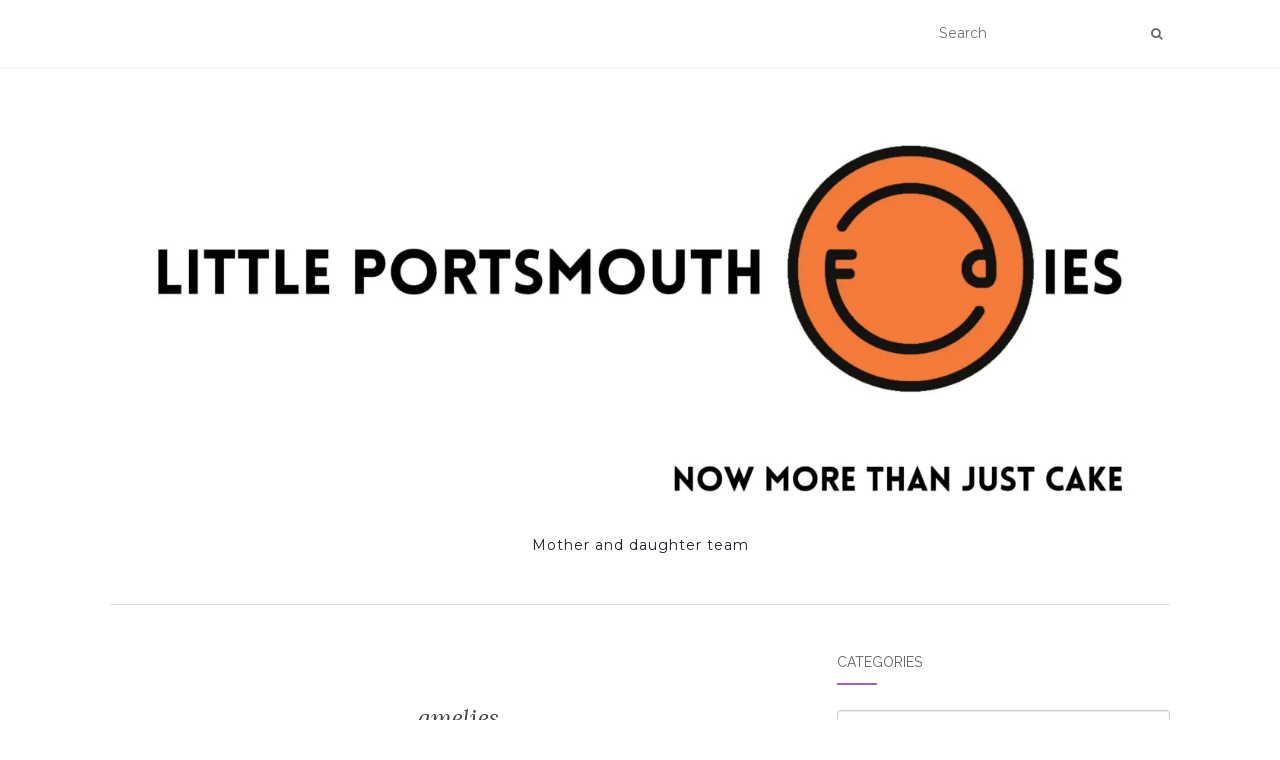

--- FILE ---
content_type: text/html; charset=UTF-8
request_url: https://livelifelovecake.com/amelie-friends/photo-2-1/
body_size: 47713
content:
<!doctype html>
	<!--[if !IE]>
	<html class="no-js non-ie" lang="en-US"> <![endif]-->
	<!--[if IE 7 ]>
	<html class="no-js ie7" lang="en-US"> <![endif]-->
	<!--[if IE 8 ]>
	<html class="no-js ie8" lang="en-US"> <![endif]-->
	<!--[if IE 9 ]>
	<html class="no-js ie9" lang="en-US"> <![endif]-->
	<!--[if gt IE 9]><!-->
<html class="no-js" lang="en-US"> <!--<![endif]-->
<head>
<meta charset="UTF-8">
<meta name="viewport" content="width=device-width, initial-scale=1">
<link rel="profile" href="http://gmpg.org/xfn/11">
<link rel="pingback" href="https://livelifelovecake.com/xmlrpc.php">

<link rel="shortcut icon" type="image/x-icon" href="https://livelifelovecake.com/wp-content/themes/Activello-master/favicon.png" />
<meta name='robots' content='index, follow, max-image-preview:large, max-snippet:-1, max-video-preview:-1' />
	<style>img:is([sizes="auto" i], [sizes^="auto," i]) { contain-intrinsic-size: 3000px 1500px }</style>
	
	<!-- This site is optimized with the Yoast SEO plugin v25.9 - https://yoast.com/wordpress/plugins/seo/ -->
	<title>amelies - livelifelovecake</title>
	<link rel="canonical" href="https://livelifelovecake.com/amelie-friends/photo-2-1/" />
	<meta property="og:locale" content="en_US" />
	<meta property="og:type" content="article" />
	<meta property="og:title" content="amelies - livelifelovecake" />
	<meta property="og:description" content="Christmas pudding &amp; Bailey&#039;s ice cream" />
	<meta property="og:url" content="https://livelifelovecake.com/amelie-friends/photo-2-1/" />
	<meta property="og:site_name" content="livelifelovecake" />
	<meta property="og:image" content="https://livelifelovecake.com/amelie-friends/photo-2-1" />
	<meta property="og:image:width" content="861" />
	<meta property="og:image:height" content="1024" />
	<meta property="og:image:type" content="image/jpeg" />
	<meta name="twitter:card" content="summary_large_image" />
	<meta name="twitter:site" content="@livelifelovecak" />
	<script type="application/ld+json" class="yoast-schema-graph">{"@context":"https://schema.org","@graph":[{"@type":"WebPage","@id":"https://livelifelovecake.com/amelie-friends/photo-2-1/","url":"https://livelifelovecake.com/amelie-friends/photo-2-1/","name":"amelies - livelifelovecake","isPartOf":{"@id":"https://livelifelovecake.com/#website"},"primaryImageOfPage":{"@id":"https://livelifelovecake.com/amelie-friends/photo-2-1/#primaryimage"},"image":{"@id":"https://livelifelovecake.com/amelie-friends/photo-2-1/#primaryimage"},"thumbnailUrl":"https://i0.wp.com/livelifelovecake.com/wp-content/uploads/2014/01/photo-2-1.jpg?fit=2436%2C2895&ssl=1","datePublished":"2014-01-12T20:23:55+00:00","breadcrumb":{"@id":"https://livelifelovecake.com/amelie-friends/photo-2-1/#breadcrumb"},"inLanguage":"en-US","potentialAction":[{"@type":"ReadAction","target":["https://livelifelovecake.com/amelie-friends/photo-2-1/"]}]},{"@type":"ImageObject","inLanguage":"en-US","@id":"https://livelifelovecake.com/amelie-friends/photo-2-1/#primaryimage","url":"https://i0.wp.com/livelifelovecake.com/wp-content/uploads/2014/01/photo-2-1.jpg?fit=2436%2C2895&ssl=1","contentUrl":"https://i0.wp.com/livelifelovecake.com/wp-content/uploads/2014/01/photo-2-1.jpg?fit=2436%2C2895&ssl=1"},{"@type":"BreadcrumbList","@id":"https://livelifelovecake.com/amelie-friends/photo-2-1/#breadcrumb","itemListElement":[{"@type":"ListItem","position":1,"name":"Amelie &#038; Friends","item":"https://livelifelovecake.com/amelie-friends/"},{"@type":"ListItem","position":2,"name":"amelies"}]},{"@type":"WebSite","@id":"https://livelifelovecake.com/#website","url":"https://livelifelovecake.com/","name":"livelifelovecake","description":"Mother and daughter team","potentialAction":[{"@type":"SearchAction","target":{"@type":"EntryPoint","urlTemplate":"https://livelifelovecake.com/?s={search_term_string}"},"query-input":{"@type":"PropertyValueSpecification","valueRequired":true,"valueName":"search_term_string"}}],"inLanguage":"en-US"}]}</script>
	<!-- / Yoast SEO plugin. -->


<link rel='dns-prefetch' href='//secure.gravatar.com' />
<link rel='dns-prefetch' href='//stats.wp.com' />
<link rel='dns-prefetch' href='//fonts.googleapis.com' />
<link rel='dns-prefetch' href='//v0.wordpress.com' />
<link rel='preconnect' href='//i0.wp.com' />
<link rel="alternate" type="application/rss+xml" title="livelifelovecake &raquo; Feed" href="https://livelifelovecake.com/feed/" />
<link rel="alternate" type="application/rss+xml" title="livelifelovecake &raquo; Comments Feed" href="https://livelifelovecake.com/comments/feed/" />
<link rel="alternate" type="application/rss+xml" title="livelifelovecake &raquo; amelies Comments Feed" href="https://livelifelovecake.com/amelie-friends/photo-2-1/feed/" />
<script type="text/javascript">
/* <![CDATA[ */
window._wpemojiSettings = {"baseUrl":"https:\/\/s.w.org\/images\/core\/emoji\/16.0.1\/72x72\/","ext":".png","svgUrl":"https:\/\/s.w.org\/images\/core\/emoji\/16.0.1\/svg\/","svgExt":".svg","source":{"concatemoji":"https:\/\/livelifelovecake.com\/wp-includes\/js\/wp-emoji-release.min.js?ver=6.8.3"}};
/*! This file is auto-generated */
!function(s,n){var o,i,e;function c(e){try{var t={supportTests:e,timestamp:(new Date).valueOf()};sessionStorage.setItem(o,JSON.stringify(t))}catch(e){}}function p(e,t,n){e.clearRect(0,0,e.canvas.width,e.canvas.height),e.fillText(t,0,0);var t=new Uint32Array(e.getImageData(0,0,e.canvas.width,e.canvas.height).data),a=(e.clearRect(0,0,e.canvas.width,e.canvas.height),e.fillText(n,0,0),new Uint32Array(e.getImageData(0,0,e.canvas.width,e.canvas.height).data));return t.every(function(e,t){return e===a[t]})}function u(e,t){e.clearRect(0,0,e.canvas.width,e.canvas.height),e.fillText(t,0,0);for(var n=e.getImageData(16,16,1,1),a=0;a<n.data.length;a++)if(0!==n.data[a])return!1;return!0}function f(e,t,n,a){switch(t){case"flag":return n(e,"\ud83c\udff3\ufe0f\u200d\u26a7\ufe0f","\ud83c\udff3\ufe0f\u200b\u26a7\ufe0f")?!1:!n(e,"\ud83c\udde8\ud83c\uddf6","\ud83c\udde8\u200b\ud83c\uddf6")&&!n(e,"\ud83c\udff4\udb40\udc67\udb40\udc62\udb40\udc65\udb40\udc6e\udb40\udc67\udb40\udc7f","\ud83c\udff4\u200b\udb40\udc67\u200b\udb40\udc62\u200b\udb40\udc65\u200b\udb40\udc6e\u200b\udb40\udc67\u200b\udb40\udc7f");case"emoji":return!a(e,"\ud83e\udedf")}return!1}function g(e,t,n,a){var r="undefined"!=typeof WorkerGlobalScope&&self instanceof WorkerGlobalScope?new OffscreenCanvas(300,150):s.createElement("canvas"),o=r.getContext("2d",{willReadFrequently:!0}),i=(o.textBaseline="top",o.font="600 32px Arial",{});return e.forEach(function(e){i[e]=t(o,e,n,a)}),i}function t(e){var t=s.createElement("script");t.src=e,t.defer=!0,s.head.appendChild(t)}"undefined"!=typeof Promise&&(o="wpEmojiSettingsSupports",i=["flag","emoji"],n.supports={everything:!0,everythingExceptFlag:!0},e=new Promise(function(e){s.addEventListener("DOMContentLoaded",e,{once:!0})}),new Promise(function(t){var n=function(){try{var e=JSON.parse(sessionStorage.getItem(o));if("object"==typeof e&&"number"==typeof e.timestamp&&(new Date).valueOf()<e.timestamp+604800&&"object"==typeof e.supportTests)return e.supportTests}catch(e){}return null}();if(!n){if("undefined"!=typeof Worker&&"undefined"!=typeof OffscreenCanvas&&"undefined"!=typeof URL&&URL.createObjectURL&&"undefined"!=typeof Blob)try{var e="postMessage("+g.toString()+"("+[JSON.stringify(i),f.toString(),p.toString(),u.toString()].join(",")+"));",a=new Blob([e],{type:"text/javascript"}),r=new Worker(URL.createObjectURL(a),{name:"wpTestEmojiSupports"});return void(r.onmessage=function(e){c(n=e.data),r.terminate(),t(n)})}catch(e){}c(n=g(i,f,p,u))}t(n)}).then(function(e){for(var t in e)n.supports[t]=e[t],n.supports.everything=n.supports.everything&&n.supports[t],"flag"!==t&&(n.supports.everythingExceptFlag=n.supports.everythingExceptFlag&&n.supports[t]);n.supports.everythingExceptFlag=n.supports.everythingExceptFlag&&!n.supports.flag,n.DOMReady=!1,n.readyCallback=function(){n.DOMReady=!0}}).then(function(){return e}).then(function(){var e;n.supports.everything||(n.readyCallback(),(e=n.source||{}).concatemoji?t(e.concatemoji):e.wpemoji&&e.twemoji&&(t(e.twemoji),t(e.wpemoji)))}))}((window,document),window._wpemojiSettings);
/* ]]> */
</script>
<style id='wp-emoji-styles-inline-css' type='text/css'>

	img.wp-smiley, img.emoji {
		display: inline !important;
		border: none !important;
		box-shadow: none !important;
		height: 1em !important;
		width: 1em !important;
		margin: 0 0.07em !important;
		vertical-align: -0.1em !important;
		background: none !important;
		padding: 0 !important;
	}
</style>
<link rel='stylesheet' id='wp-block-library-css' href='https://livelifelovecake.com/wp-includes/css/dist/block-library/style.min.css?ver=6.8.3' type='text/css' media='all' />
<style id='classic-theme-styles-inline-css' type='text/css'>
/*! This file is auto-generated */
.wp-block-button__link{color:#fff;background-color:#32373c;border-radius:9999px;box-shadow:none;text-decoration:none;padding:calc(.667em + 2px) calc(1.333em + 2px);font-size:1.125em}.wp-block-file__button{background:#32373c;color:#fff;text-decoration:none}
</style>
<link rel='stylesheet' id='mediaelement-css' href='https://livelifelovecake.com/wp-includes/js/mediaelement/mediaelementplayer-legacy.min.css?ver=4.2.17' type='text/css' media='all' />
<link rel='stylesheet' id='wp-mediaelement-css' href='https://livelifelovecake.com/wp-includes/js/mediaelement/wp-mediaelement.min.css?ver=6.8.3' type='text/css' media='all' />
<style id='jetpack-sharing-buttons-style-inline-css' type='text/css'>
.jetpack-sharing-buttons__services-list{display:flex;flex-direction:row;flex-wrap:wrap;gap:0;list-style-type:none;margin:5px;padding:0}.jetpack-sharing-buttons__services-list.has-small-icon-size{font-size:12px}.jetpack-sharing-buttons__services-list.has-normal-icon-size{font-size:16px}.jetpack-sharing-buttons__services-list.has-large-icon-size{font-size:24px}.jetpack-sharing-buttons__services-list.has-huge-icon-size{font-size:36px}@media print{.jetpack-sharing-buttons__services-list{display:none!important}}.editor-styles-wrapper .wp-block-jetpack-sharing-buttons{gap:0;padding-inline-start:0}ul.jetpack-sharing-buttons__services-list.has-background{padding:1.25em 2.375em}
</style>
<style id='global-styles-inline-css' type='text/css'>
:root{--wp--preset--aspect-ratio--square: 1;--wp--preset--aspect-ratio--4-3: 4/3;--wp--preset--aspect-ratio--3-4: 3/4;--wp--preset--aspect-ratio--3-2: 3/2;--wp--preset--aspect-ratio--2-3: 2/3;--wp--preset--aspect-ratio--16-9: 16/9;--wp--preset--aspect-ratio--9-16: 9/16;--wp--preset--color--black: #000000;--wp--preset--color--cyan-bluish-gray: #abb8c3;--wp--preset--color--white: #ffffff;--wp--preset--color--pale-pink: #f78da7;--wp--preset--color--vivid-red: #cf2e2e;--wp--preset--color--luminous-vivid-orange: #ff6900;--wp--preset--color--luminous-vivid-amber: #fcb900;--wp--preset--color--light-green-cyan: #7bdcb5;--wp--preset--color--vivid-green-cyan: #00d084;--wp--preset--color--pale-cyan-blue: #8ed1fc;--wp--preset--color--vivid-cyan-blue: #0693e3;--wp--preset--color--vivid-purple: #9b51e0;--wp--preset--gradient--vivid-cyan-blue-to-vivid-purple: linear-gradient(135deg,rgba(6,147,227,1) 0%,rgb(155,81,224) 100%);--wp--preset--gradient--light-green-cyan-to-vivid-green-cyan: linear-gradient(135deg,rgb(122,220,180) 0%,rgb(0,208,130) 100%);--wp--preset--gradient--luminous-vivid-amber-to-luminous-vivid-orange: linear-gradient(135deg,rgba(252,185,0,1) 0%,rgba(255,105,0,1) 100%);--wp--preset--gradient--luminous-vivid-orange-to-vivid-red: linear-gradient(135deg,rgba(255,105,0,1) 0%,rgb(207,46,46) 100%);--wp--preset--gradient--very-light-gray-to-cyan-bluish-gray: linear-gradient(135deg,rgb(238,238,238) 0%,rgb(169,184,195) 100%);--wp--preset--gradient--cool-to-warm-spectrum: linear-gradient(135deg,rgb(74,234,220) 0%,rgb(151,120,209) 20%,rgb(207,42,186) 40%,rgb(238,44,130) 60%,rgb(251,105,98) 80%,rgb(254,248,76) 100%);--wp--preset--gradient--blush-light-purple: linear-gradient(135deg,rgb(255,206,236) 0%,rgb(152,150,240) 100%);--wp--preset--gradient--blush-bordeaux: linear-gradient(135deg,rgb(254,205,165) 0%,rgb(254,45,45) 50%,rgb(107,0,62) 100%);--wp--preset--gradient--luminous-dusk: linear-gradient(135deg,rgb(255,203,112) 0%,rgb(199,81,192) 50%,rgb(65,88,208) 100%);--wp--preset--gradient--pale-ocean: linear-gradient(135deg,rgb(255,245,203) 0%,rgb(182,227,212) 50%,rgb(51,167,181) 100%);--wp--preset--gradient--electric-grass: linear-gradient(135deg,rgb(202,248,128) 0%,rgb(113,206,126) 100%);--wp--preset--gradient--midnight: linear-gradient(135deg,rgb(2,3,129) 0%,rgb(40,116,252) 100%);--wp--preset--font-size--small: 13px;--wp--preset--font-size--medium: 20px;--wp--preset--font-size--large: 36px;--wp--preset--font-size--x-large: 42px;--wp--preset--spacing--20: 0.44rem;--wp--preset--spacing--30: 0.67rem;--wp--preset--spacing--40: 1rem;--wp--preset--spacing--50: 1.5rem;--wp--preset--spacing--60: 2.25rem;--wp--preset--spacing--70: 3.38rem;--wp--preset--spacing--80: 5.06rem;--wp--preset--shadow--natural: 6px 6px 9px rgba(0, 0, 0, 0.2);--wp--preset--shadow--deep: 12px 12px 50px rgba(0, 0, 0, 0.4);--wp--preset--shadow--sharp: 6px 6px 0px rgba(0, 0, 0, 0.2);--wp--preset--shadow--outlined: 6px 6px 0px -3px rgba(255, 255, 255, 1), 6px 6px rgba(0, 0, 0, 1);--wp--preset--shadow--crisp: 6px 6px 0px rgba(0, 0, 0, 1);}:where(.is-layout-flex){gap: 0.5em;}:where(.is-layout-grid){gap: 0.5em;}body .is-layout-flex{display: flex;}.is-layout-flex{flex-wrap: wrap;align-items: center;}.is-layout-flex > :is(*, div){margin: 0;}body .is-layout-grid{display: grid;}.is-layout-grid > :is(*, div){margin: 0;}:where(.wp-block-columns.is-layout-flex){gap: 2em;}:where(.wp-block-columns.is-layout-grid){gap: 2em;}:where(.wp-block-post-template.is-layout-flex){gap: 1.25em;}:where(.wp-block-post-template.is-layout-grid){gap: 1.25em;}.has-black-color{color: var(--wp--preset--color--black) !important;}.has-cyan-bluish-gray-color{color: var(--wp--preset--color--cyan-bluish-gray) !important;}.has-white-color{color: var(--wp--preset--color--white) !important;}.has-pale-pink-color{color: var(--wp--preset--color--pale-pink) !important;}.has-vivid-red-color{color: var(--wp--preset--color--vivid-red) !important;}.has-luminous-vivid-orange-color{color: var(--wp--preset--color--luminous-vivid-orange) !important;}.has-luminous-vivid-amber-color{color: var(--wp--preset--color--luminous-vivid-amber) !important;}.has-light-green-cyan-color{color: var(--wp--preset--color--light-green-cyan) !important;}.has-vivid-green-cyan-color{color: var(--wp--preset--color--vivid-green-cyan) !important;}.has-pale-cyan-blue-color{color: var(--wp--preset--color--pale-cyan-blue) !important;}.has-vivid-cyan-blue-color{color: var(--wp--preset--color--vivid-cyan-blue) !important;}.has-vivid-purple-color{color: var(--wp--preset--color--vivid-purple) !important;}.has-black-background-color{background-color: var(--wp--preset--color--black) !important;}.has-cyan-bluish-gray-background-color{background-color: var(--wp--preset--color--cyan-bluish-gray) !important;}.has-white-background-color{background-color: var(--wp--preset--color--white) !important;}.has-pale-pink-background-color{background-color: var(--wp--preset--color--pale-pink) !important;}.has-vivid-red-background-color{background-color: var(--wp--preset--color--vivid-red) !important;}.has-luminous-vivid-orange-background-color{background-color: var(--wp--preset--color--luminous-vivid-orange) !important;}.has-luminous-vivid-amber-background-color{background-color: var(--wp--preset--color--luminous-vivid-amber) !important;}.has-light-green-cyan-background-color{background-color: var(--wp--preset--color--light-green-cyan) !important;}.has-vivid-green-cyan-background-color{background-color: var(--wp--preset--color--vivid-green-cyan) !important;}.has-pale-cyan-blue-background-color{background-color: var(--wp--preset--color--pale-cyan-blue) !important;}.has-vivid-cyan-blue-background-color{background-color: var(--wp--preset--color--vivid-cyan-blue) !important;}.has-vivid-purple-background-color{background-color: var(--wp--preset--color--vivid-purple) !important;}.has-black-border-color{border-color: var(--wp--preset--color--black) !important;}.has-cyan-bluish-gray-border-color{border-color: var(--wp--preset--color--cyan-bluish-gray) !important;}.has-white-border-color{border-color: var(--wp--preset--color--white) !important;}.has-pale-pink-border-color{border-color: var(--wp--preset--color--pale-pink) !important;}.has-vivid-red-border-color{border-color: var(--wp--preset--color--vivid-red) !important;}.has-luminous-vivid-orange-border-color{border-color: var(--wp--preset--color--luminous-vivid-orange) !important;}.has-luminous-vivid-amber-border-color{border-color: var(--wp--preset--color--luminous-vivid-amber) !important;}.has-light-green-cyan-border-color{border-color: var(--wp--preset--color--light-green-cyan) !important;}.has-vivid-green-cyan-border-color{border-color: var(--wp--preset--color--vivid-green-cyan) !important;}.has-pale-cyan-blue-border-color{border-color: var(--wp--preset--color--pale-cyan-blue) !important;}.has-vivid-cyan-blue-border-color{border-color: var(--wp--preset--color--vivid-cyan-blue) !important;}.has-vivid-purple-border-color{border-color: var(--wp--preset--color--vivid-purple) !important;}.has-vivid-cyan-blue-to-vivid-purple-gradient-background{background: var(--wp--preset--gradient--vivid-cyan-blue-to-vivid-purple) !important;}.has-light-green-cyan-to-vivid-green-cyan-gradient-background{background: var(--wp--preset--gradient--light-green-cyan-to-vivid-green-cyan) !important;}.has-luminous-vivid-amber-to-luminous-vivid-orange-gradient-background{background: var(--wp--preset--gradient--luminous-vivid-amber-to-luminous-vivid-orange) !important;}.has-luminous-vivid-orange-to-vivid-red-gradient-background{background: var(--wp--preset--gradient--luminous-vivid-orange-to-vivid-red) !important;}.has-very-light-gray-to-cyan-bluish-gray-gradient-background{background: var(--wp--preset--gradient--very-light-gray-to-cyan-bluish-gray) !important;}.has-cool-to-warm-spectrum-gradient-background{background: var(--wp--preset--gradient--cool-to-warm-spectrum) !important;}.has-blush-light-purple-gradient-background{background: var(--wp--preset--gradient--blush-light-purple) !important;}.has-blush-bordeaux-gradient-background{background: var(--wp--preset--gradient--blush-bordeaux) !important;}.has-luminous-dusk-gradient-background{background: var(--wp--preset--gradient--luminous-dusk) !important;}.has-pale-ocean-gradient-background{background: var(--wp--preset--gradient--pale-ocean) !important;}.has-electric-grass-gradient-background{background: var(--wp--preset--gradient--electric-grass) !important;}.has-midnight-gradient-background{background: var(--wp--preset--gradient--midnight) !important;}.has-small-font-size{font-size: var(--wp--preset--font-size--small) !important;}.has-medium-font-size{font-size: var(--wp--preset--font-size--medium) !important;}.has-large-font-size{font-size: var(--wp--preset--font-size--large) !important;}.has-x-large-font-size{font-size: var(--wp--preset--font-size--x-large) !important;}
:where(.wp-block-post-template.is-layout-flex){gap: 1.25em;}:where(.wp-block-post-template.is-layout-grid){gap: 1.25em;}
:where(.wp-block-columns.is-layout-flex){gap: 2em;}:where(.wp-block-columns.is-layout-grid){gap: 2em;}
:root :where(.wp-block-pullquote){font-size: 1.5em;line-height: 1.6;}
</style>
<link rel='stylesheet' id='activello-bootstrap-css' href='https://livelifelovecake.com/wp-content/themes/Activello-master/inc/css/bootstrap.min.css?ver=6.8.3' type='text/css' media='all' />
<link rel='stylesheet' id='activello-icons-css' href='https://livelifelovecake.com/wp-content/themes/Activello-master/inc/css/font-awesome.min.css?ver=6.8.3' type='text/css' media='all' />
<link rel='stylesheet' id='activello-fonts-css' href='//fonts.googleapis.com/css?family=Lora%3A400%2C400italic%2C700%2C700italic%7CMontserrat%3A400%2C700%7CMaven+Pro%3A400%2C700&#038;ver=6.8.3' type='text/css' media='all' />
<link rel='stylesheet' id='activello-style-css' href='https://livelifelovecake.com/wp-content/themes/Activello-master/style.css?ver=6.8.3' type='text/css' media='all' />
<script type="text/javascript" src="https://livelifelovecake.com/wp-includes/js/jquery/jquery.min.js?ver=3.7.1" id="jquery-core-js"></script>
<script type="text/javascript" src="https://livelifelovecake.com/wp-includes/js/jquery/jquery-migrate.min.js?ver=3.4.1" id="jquery-migrate-js"></script>
<script type="text/javascript" src="https://livelifelovecake.com/wp-content/themes/Activello-master/inc/js/modernizr.min.js?ver=6.8.3" id="activello-modernizr-js"></script>
<script type="text/javascript" src="https://livelifelovecake.com/wp-content/themes/Activello-master/inc/js/bootstrap.min.js?ver=6.8.3" id="activello-bootstrapjs-js"></script>
<script type="text/javascript" src="https://livelifelovecake.com/wp-content/themes/Activello-master/inc/js/functions.min.js?ver=6.8.3" id="activello-functions-js"></script>
<link rel="https://api.w.org/" href="https://livelifelovecake.com/wp-json/" /><link rel="alternate" title="JSON" type="application/json" href="https://livelifelovecake.com/wp-json/wp/v2/media/4072" /><link rel="EditURI" type="application/rsd+xml" title="RSD" href="https://livelifelovecake.com/xmlrpc.php?rsd" />
<meta name="generator" content="WordPress 6.8.3" />
<link rel='shortlink' href='https://wp.me/a39CtI-13G' />
<link rel="alternate" title="oEmbed (JSON)" type="application/json+oembed" href="https://livelifelovecake.com/wp-json/oembed/1.0/embed?url=https%3A%2F%2Flivelifelovecake.com%2Famelie-friends%2Fphoto-2-1%2F" />
<link rel="alternate" title="oEmbed (XML)" type="text/xml+oembed" href="https://livelifelovecake.com/wp-json/oembed/1.0/embed?url=https%3A%2F%2Flivelifelovecake.com%2Famelie-friends%2Fphoto-2-1%2F&#038;format=xml" />
	<link rel="preconnect" href="https://fonts.googleapis.com">
	<link rel="preconnect" href="https://fonts.gstatic.com">
	<link href='https://fonts.googleapis.com/css2?display=swap&family=Raleway:wght@400;600' rel='stylesheet'>	<style>img#wpstats{display:none}</style>
		<style type="text/css"></style>    <style type="text/css">
        #social li{
            display: inline-block;
        }
        #social li,
        #social ul {
            border: 0!important;
            list-style: none;
            padding-left: 0;
            text-align: center;
        }
        #social li a[href*="twitter.com"] .fa:before,
        .fa-twitter:before {
            content: "\f099"
        }
        #social li a[href*="facebook.com"] .fa:before,
        .fa-facebook-f:before,
        .fa-facebook:before {
            content: "\f09a"
        }
        #social li a[href*="github.com"] .fa:before,
        .fa-github:before {
            content: "\f09b"
        }
        #social li a[href*="/feed"] .fa:before,
        .fa-rss:before {
            content: "\f09e"
        }
        #social li a[href*="pinterest.com"] .fa:before,
        .fa-pinterest:before {
            content: "\f0d2"
        }
        #social li a[href*="plus.google.com"] .fa:before,
        .fa-google-plus:before {
            content: "\f0d5"
        }
        #social li a[href*="linkedin.com"] .fa:before,
        .fa-linkedin:before {
            content: "\f0e1"
        }
        #social li a[href*="youtube.com"] .fa:before,
        .fa-youtube:before {
            content: "\f167"
        }
        #social li a[href*="instagram.com"] .fa:before,
        .fa-instagram:before {
            content: "\f16d"
        }
        #social li a[href*="flickr.com"] .fa:before,
        .fa-flickr:before {
            content: "\f16e"
        }
        #social li a[href*="tumblr.com"] .fa:before,
        .fa-tumblr:before {
            content: "\f173"
        }
        #social li a[href*="dribbble.com"] .fa:before,
        .fa-dribbble:before {
            content: "\f17d"
        }
        #social li a[href*="skype.com"] .fa:before,
        .fa-skype:before {
            content: "\f17e"
        }
        #social li a[href*="foursquare.com"] .fa:before,
        .fa-foursquare:before {
            content: "\f180"
        }
        #social li a[href*="vimeo.com"] .fa:before,
        .fa-vimeo-square:before {
            content: "\f194"
        }
        #social li a[href*="spotify.com"] .fa:before,
        .fa-spotify:before {
            content: "\f1bc"
        }
        #social li a[href*="soundcloud.com"] .fa:before,
        .fa-soundcloud:before {
            content: "\f1be"
        }
    </style><link rel="icon" href="https://i0.wp.com/livelifelovecake.com/wp-content/uploads/2021/11/cropped-White-logo.jpg?fit=32%2C32&#038;ssl=1" sizes="32x32" />
<link rel="icon" href="https://i0.wp.com/livelifelovecake.com/wp-content/uploads/2021/11/cropped-White-logo.jpg?fit=192%2C192&#038;ssl=1" sizes="192x192" />
<link rel="apple-touch-icon" href="https://i0.wp.com/livelifelovecake.com/wp-content/uploads/2021/11/cropped-White-logo.jpg?fit=180%2C180&#038;ssl=1" />
<meta name="msapplication-TileImage" content="https://i0.wp.com/livelifelovecake.com/wp-content/uploads/2021/11/cropped-White-logo.jpg?fit=270%2C270&#038;ssl=1" />
	<style id="egf-frontend-styles" type="text/css">
		p {color: #000000;font-family: 'Raleway', sans-serif;font-style: normal;font-weight: 400;} h1 {font-family: 'Raleway', sans-serif;font-style: normal;font-weight: 400;} h2 {color: #dd3333;font-family: 'Raleway', sans-serif;font-style: normal;font-weight: 400;} h3 {color: #81d742;font-family: 'Raleway', sans-serif;font-style: normal;font-weight: 400;} h4 {color: #aa71e2;font-family: 'Raleway', sans-serif;font-size: 22px;font-style: normal;font-weight: 600;} h5 {color: #81d742;font-family: 'Raleway', sans-serif;font-style: normal;font-weight: 400;} h6 {color: #81d742;font-family: 'Raleway', sans-serif;font-style: normal;font-weight: 400;} 	</style>
	
</head>

<body class="attachment wp-singular attachment-template-default single single-attachment postid-4072 attachmentid-4072 attachment-jpeg wp-theme-Activello-master has-sidebar-right">
<div id="page" class="hfeed site">

	<header id="masthead" class="site-header" role="banner">
		<nav class="navbar navbar-default" role="navigation">
			<div class="container">
				<div class="row">
					<div class="site-navigation-inner col-sm-12">
						<div class="navbar-header">
							<button type="button" class="btn navbar-toggle" data-toggle="collapse" data-target=".navbar-ex1-collapse">
								<span class="sr-only">Toggle navigation</span>
								<span class="icon-bar"></span>
								<span class="icon-bar"></span>
								<span class="icon-bar"></span>
							</button>
						</div>
						
						<div class="nav-search">
							<form action="https://livelifelovecake.com/" method="get">
								<input type="text" name="s" placeholder="Search">
								<button type="submit" class="header-search-icon" name="submit" id="searchsubmit" value="Search"><i class="fa fa-search"></i></button>
							</form>
						</div>
					</div>
				</div>
			</div>
		</nav><!-- .site-navigation -->

		
		<div class="container">
			<div id="logo">
				<span class="site-name"><a class="navbar-brand" href="https://livelifelovecake.com/" title="livelifelovecake" rel="home"><img width="2560" height="954" src="https://i0.wp.com/livelifelovecake.com/wp-content/uploads/2021/11/in-line-website-banner-scaled.jpg?fit=2560%2C954&amp;ssl=1" class="attachment-full size-full" alt="Little portsmouth foodies" decoding="async" fetchpriority="high" srcset="https://i0.wp.com/livelifelovecake.com/wp-content/uploads/2021/11/in-line-website-banner-scaled.jpg?w=2560&amp;ssl=1 2560w, https://i0.wp.com/livelifelovecake.com/wp-content/uploads/2021/11/in-line-website-banner-scaled.jpg?resize=500%2C186&amp;ssl=1 500w, https://i0.wp.com/livelifelovecake.com/wp-content/uploads/2021/11/in-line-website-banner-scaled.jpg?resize=768%2C286&amp;ssl=1 768w, https://i0.wp.com/livelifelovecake.com/wp-content/uploads/2021/11/in-line-website-banner-scaled.jpg?resize=1536%2C573&amp;ssl=1 1536w, https://i0.wp.com/livelifelovecake.com/wp-content/uploads/2021/11/in-line-website-banner-scaled.jpg?resize=2048%2C764&amp;ssl=1 2048w, https://i0.wp.com/livelifelovecake.com/wp-content/uploads/2021/11/in-line-website-banner-scaled.jpg?w=1394&amp;ssl=1 1394w" sizes="(max-width: 2560px) 100vw, 2560px" />					</a>
				</span><!-- end of .site-name -->
				
									<div class="tagline">Mother and daughter team</div>
							</div><!-- end of #logo -->
			
						<div id="line"></div>
					</div>
		
	</header><!-- #masthead -->

	
	<div id="content" class="site-content">

		<div class="top-section">
					</div>

		<div class="container main-content-area">
		
			                                            
			<div class="row">
				<div class="main-content-inner col-sm-12 col-md-8 side-right">

							<div class="post-inner-content">
					<article id="post-4072" class="post-4072 attachment type-attachment status-inherit hentry">
						<header class="entry-header">
							<h1 class="entry-title">amelies</h1>

							<div class="entry-meta">
								<span class="posted-on">Posted on <a href="https://livelifelovecake.com/amelie-friends/photo-2-1/" rel="bookmark"><time class="entry-date published" datetime="2014-01-12T20:23:55+00:00">January 12, 2014</time></a></span>							</div><!-- .entry-meta -->

							<nav role="navigation" id="image-navigation" class="navigation-image nav-links">
								<div class="nav-previous"><a href='https://livelifelovecake.com/amelie-friends/photo-3-5/'><i class="fa fa-chevron-left"></i> Previous</a></div>
								<div class="nav-next"><a href='https://livelifelovecake.com/amelie-friends/photo-2-3-2/'>Next <i class="fa fa-chevron-right"></i></a></div>
							</nav><!-- #image-navigation -->
						</header><!-- .entry-header -->

						<div class="entry-content">

							<div class="entry-attachment">
								<div class="attachment">
									
									<a href="https://livelifelovecake.com/amelie-friends/photo-2-3-2/" title="amelies" rel="attachment"><img width="1010" height="1200" src="https://i0.wp.com/livelifelovecake.com/wp-content/uploads/2014/01/photo-2-1.jpg?fit=1010%2C1200&amp;ssl=1" class="attachment-1200x1200 size-1200x1200" alt="" decoding="async" srcset="https://i0.wp.com/livelifelovecake.com/wp-content/uploads/2014/01/photo-2-1.jpg?w=2436&amp;ssl=1 2436w, https://i0.wp.com/livelifelovecake.com/wp-content/uploads/2014/01/photo-2-1.jpg?resize=252%2C300&amp;ssl=1 252w, https://i0.wp.com/livelifelovecake.com/wp-content/uploads/2014/01/photo-2-1.jpg?resize=861%2C1024&amp;ssl=1 861w, https://i0.wp.com/livelifelovecake.com/wp-content/uploads/2014/01/photo-2-1.jpg?w=1394&amp;ssl=1 1394w, https://i0.wp.com/livelifelovecake.com/wp-content/uploads/2014/01/photo-2-1.jpg?w=2091&amp;ssl=1 2091w" sizes="(max-width: 1010px) 100vw, 1010px" /></a>
								</div><!-- .attachment -->

																<div class="entry-caption">
									<p>Christmas pudding &#038; Bailey&#8217;s ice cream</p>
								</div><!-- .entry-caption -->
															</div><!-- .entry-attachment -->

														
						</div><!-- .entry-content -->

						<footer class="entry-meta">
						</footer><!-- .entry-meta -->
					</article><!-- #post-4072 -->
				</div>
				
			
</div>

	                    
	<div id="secondary" class="widget-area col-sm-12 col-md-4" role="complementary">
		<div class="inner">
						<aside id="categories-2" class="widget widget_categories"><h3 class="widget-title">Categories</h3><form action="https://livelifelovecake.com" method="get"><label class="screen-reader-text" for="cat">Categories</label><select  name='cat' id='cat' class='postform'>
	<option value='-1'>Select Category</option>
	<option class="level-0" value="3044">Alton</option>
	<option class="level-0" value="2989">Arundel</option>
	<option class="level-0" value="2782">Australia</option>
	<option class="level-0" value="2786">Austria</option>
	<option class="level-0" value="2783">Bishops Waltham</option>
	<option class="level-0" value="3046">Bournemouth</option>
	<option class="level-0" value="2912">Brighton</option>
	<option class="level-0" value="3202">Canterbury</option>
	<option class="level-0" value="3038">Catherington</option>
	<option class="level-0" value="2773">Chichester</option>
	<option class="level-0" value="2979">Chiddingfold</option>
	<option class="level-0" value="2985">Denmead</option>
	<option class="level-0" value="2882">Derbyshire</option>
	<option class="level-0" value="3047">Dorset</option>
	<option class="level-0" value="3016">East Meon</option>
	<option class="level-0" value="3247">East Sussex</option>
	<option class="level-0" value="3065">Emsworth</option>
	<option class="level-0" value="2767">Europe</option>
	<option class="level-0" value="2780">Event</option>
	<option class="level-0" value="2887">Fareham</option>
	<option class="level-0" value="2889">Fareham</option>
	<option class="level-0" value="3045">Four Marks</option>
	<option class="level-0" value="2787">France</option>
	<option class="level-0" value="3018">Hambledon</option>
	<option class="level-0" value="2763">Hampshire</option>
	<option class="level-0" value="3059">Hayling Island</option>
	<option class="level-0" value="2793">Hong Kong</option>
	<option class="level-0" value="3111">Hove</option>
	<option class="level-0" value="2838">Italy</option>
	<option class="level-0" value="3201">Kent</option>
	<option class="level-0" value="3130">Littlehampton</option>
	<option class="level-0" value="2779">London</option>
	<option class="level-0" value="2883">Matlock</option>
	<option class="level-0" value="2765">Midhurst</option>
	<option class="level-0" value="2791">Misc</option>
	<option class="level-0" value="2929">New Zealand</option>
	<option class="level-0" value="2789">Petersfield</option>
	<option class="level-0" value="2981">Petworth</option>
	<option class="level-0" value="2967">Porto</option>
	<option class="level-0" value="2771">Portsmouth</option>
	<option class="level-0" value="2968">Portugal</option>
	<option class="level-0" value="18">Products</option>
	<option class="level-0" value="2790">Recipes</option>
	<option class="level-0" value="2796">Rest of Hampshire</option>
	<option class="level-0" value="2792">Rest of UK</option>
	<option class="level-0" value="2801">Rest of West Sussex</option>
	<option class="level-0" value="19">Restaurant Reviews</option>
	<option class="level-0" value="3266">Rutland</option>
	<option class="level-0" value="2993">Sidlesham</option>
	<option class="level-0" value="2794">South East Asia</option>
	<option class="level-0" value="2943">Southsea</option>
	<option class="level-0" value="2966">Southwick</option>
	<option class="level-0" value="2781">Spain</option>
	<option class="level-0" value="2978">Surrey</option>
	<option class="level-0" value="1214">Travel</option>
	<option class="level-0" value="2785">Turkey</option>
	<option class="level-0" value="2766">UK</option>
	<option class="level-0" value="1">Uncategorized</option>
	<option class="level-0" value="3002">Waterlooville</option>
	<option class="level-0" value="703">Weekly Treats</option>
	<option class="level-0" value="3017">West Meon</option>
	<option class="level-0" value="2764">West Sussex</option>
	<option class="level-0" value="2772">Wickham</option>
	<option class="level-0" value="2797">Winchester</option>
	<option class="level-0" value="2788">World</option>
</select>
</form><script type="text/javascript">
/* <![CDATA[ */

(function() {
	var dropdown = document.getElementById( "cat" );
	function onCatChange() {
		if ( dropdown.options[ dropdown.selectedIndex ].value > 0 ) {
			dropdown.parentNode.submit();
		}
	}
	dropdown.onchange = onCatChange;
})();

/* ]]> */
</script>
</aside><aside id="archives-2" class="widget widget_archive"><h3 class="widget-title">Archives</h3>		<label class="screen-reader-text" for="archives-dropdown-2">Archives</label>
		<select id="archives-dropdown-2" name="archive-dropdown">
			
			<option value="">Select Month</option>
				<option value='https://livelifelovecake.com/2024/11/'> November 2024 </option>
	<option value='https://livelifelovecake.com/2024/09/'> September 2024 </option>
	<option value='https://livelifelovecake.com/2024/06/'> June 2024 </option>
	<option value='https://livelifelovecake.com/2024/01/'> January 2024 </option>
	<option value='https://livelifelovecake.com/2023/11/'> November 2023 </option>
	<option value='https://livelifelovecake.com/2023/10/'> October 2023 </option>
	<option value='https://livelifelovecake.com/2023/06/'> June 2023 </option>
	<option value='https://livelifelovecake.com/2023/05/'> May 2023 </option>
	<option value='https://livelifelovecake.com/2023/03/'> March 2023 </option>
	<option value='https://livelifelovecake.com/2023/01/'> January 2023 </option>
	<option value='https://livelifelovecake.com/2022/10/'> October 2022 </option>
	<option value='https://livelifelovecake.com/2022/06/'> June 2022 </option>
	<option value='https://livelifelovecake.com/2022/04/'> April 2022 </option>
	<option value='https://livelifelovecake.com/2022/03/'> March 2022 </option>
	<option value='https://livelifelovecake.com/2022/02/'> February 2022 </option>
	<option value='https://livelifelovecake.com/2022/01/'> January 2022 </option>
	<option value='https://livelifelovecake.com/2021/12/'> December 2021 </option>
	<option value='https://livelifelovecake.com/2021/11/'> November 2021 </option>
	<option value='https://livelifelovecake.com/2021/10/'> October 2021 </option>
	<option value='https://livelifelovecake.com/2021/09/'> September 2021 </option>
	<option value='https://livelifelovecake.com/2021/08/'> August 2021 </option>
	<option value='https://livelifelovecake.com/2021/07/'> July 2021 </option>
	<option value='https://livelifelovecake.com/2021/05/'> May 2021 </option>
	<option value='https://livelifelovecake.com/2021/03/'> March 2021 </option>
	<option value='https://livelifelovecake.com/2021/01/'> January 2021 </option>
	<option value='https://livelifelovecake.com/2020/12/'> December 2020 </option>
	<option value='https://livelifelovecake.com/2020/11/'> November 2020 </option>
	<option value='https://livelifelovecake.com/2020/10/'> October 2020 </option>
	<option value='https://livelifelovecake.com/2020/09/'> September 2020 </option>
	<option value='https://livelifelovecake.com/2020/08/'> August 2020 </option>
	<option value='https://livelifelovecake.com/2020/07/'> July 2020 </option>
	<option value='https://livelifelovecake.com/2020/06/'> June 2020 </option>
	<option value='https://livelifelovecake.com/2020/02/'> February 2020 </option>
	<option value='https://livelifelovecake.com/2020/01/'> January 2020 </option>
	<option value='https://livelifelovecake.com/2019/11/'> November 2019 </option>
	<option value='https://livelifelovecake.com/2019/10/'> October 2019 </option>
	<option value='https://livelifelovecake.com/2019/09/'> September 2019 </option>
	<option value='https://livelifelovecake.com/2019/08/'> August 2019 </option>
	<option value='https://livelifelovecake.com/2019/07/'> July 2019 </option>
	<option value='https://livelifelovecake.com/2019/05/'> May 2019 </option>
	<option value='https://livelifelovecake.com/2019/04/'> April 2019 </option>
	<option value='https://livelifelovecake.com/2019/03/'> March 2019 </option>
	<option value='https://livelifelovecake.com/2019/01/'> January 2019 </option>
	<option value='https://livelifelovecake.com/2018/10/'> October 2018 </option>
	<option value='https://livelifelovecake.com/2018/07/'> July 2018 </option>
	<option value='https://livelifelovecake.com/2018/05/'> May 2018 </option>
	<option value='https://livelifelovecake.com/2018/04/'> April 2018 </option>
	<option value='https://livelifelovecake.com/2018/03/'> March 2018 </option>
	<option value='https://livelifelovecake.com/2018/02/'> February 2018 </option>
	<option value='https://livelifelovecake.com/2018/01/'> January 2018 </option>
	<option value='https://livelifelovecake.com/2017/12/'> December 2017 </option>
	<option value='https://livelifelovecake.com/2017/11/'> November 2017 </option>
	<option value='https://livelifelovecake.com/2017/10/'> October 2017 </option>
	<option value='https://livelifelovecake.com/2017/09/'> September 2017 </option>
	<option value='https://livelifelovecake.com/2017/08/'> August 2017 </option>
	<option value='https://livelifelovecake.com/2017/07/'> July 2017 </option>
	<option value='https://livelifelovecake.com/2017/06/'> June 2017 </option>
	<option value='https://livelifelovecake.com/2017/05/'> May 2017 </option>
	<option value='https://livelifelovecake.com/2017/04/'> April 2017 </option>
	<option value='https://livelifelovecake.com/2017/03/'> March 2017 </option>
	<option value='https://livelifelovecake.com/2017/01/'> January 2017 </option>
	<option value='https://livelifelovecake.com/2016/12/'> December 2016 </option>
	<option value='https://livelifelovecake.com/2016/11/'> November 2016 </option>
	<option value='https://livelifelovecake.com/2016/10/'> October 2016 </option>
	<option value='https://livelifelovecake.com/2016/09/'> September 2016 </option>
	<option value='https://livelifelovecake.com/2016/08/'> August 2016 </option>
	<option value='https://livelifelovecake.com/2016/07/'> July 2016 </option>
	<option value='https://livelifelovecake.com/2016/06/'> June 2016 </option>
	<option value='https://livelifelovecake.com/2016/05/'> May 2016 </option>
	<option value='https://livelifelovecake.com/2016/04/'> April 2016 </option>
	<option value='https://livelifelovecake.com/2016/03/'> March 2016 </option>
	<option value='https://livelifelovecake.com/2016/02/'> February 2016 </option>
	<option value='https://livelifelovecake.com/2016/01/'> January 2016 </option>
	<option value='https://livelifelovecake.com/2015/12/'> December 2015 </option>
	<option value='https://livelifelovecake.com/2015/11/'> November 2015 </option>
	<option value='https://livelifelovecake.com/2015/10/'> October 2015 </option>
	<option value='https://livelifelovecake.com/2015/09/'> September 2015 </option>
	<option value='https://livelifelovecake.com/2015/08/'> August 2015 </option>
	<option value='https://livelifelovecake.com/2015/07/'> July 2015 </option>
	<option value='https://livelifelovecake.com/2015/06/'> June 2015 </option>
	<option value='https://livelifelovecake.com/2015/05/'> May 2015 </option>
	<option value='https://livelifelovecake.com/2015/04/'> April 2015 </option>
	<option value='https://livelifelovecake.com/2015/03/'> March 2015 </option>
	<option value='https://livelifelovecake.com/2015/02/'> February 2015 </option>
	<option value='https://livelifelovecake.com/2015/01/'> January 2015 </option>
	<option value='https://livelifelovecake.com/2014/12/'> December 2014 </option>
	<option value='https://livelifelovecake.com/2014/11/'> November 2014 </option>
	<option value='https://livelifelovecake.com/2014/10/'> October 2014 </option>
	<option value='https://livelifelovecake.com/2014/09/'> September 2014 </option>
	<option value='https://livelifelovecake.com/2014/08/'> August 2014 </option>
	<option value='https://livelifelovecake.com/2014/07/'> July 2014 </option>
	<option value='https://livelifelovecake.com/2014/06/'> June 2014 </option>
	<option value='https://livelifelovecake.com/2014/05/'> May 2014 </option>
	<option value='https://livelifelovecake.com/2014/04/'> April 2014 </option>
	<option value='https://livelifelovecake.com/2014/03/'> March 2014 </option>
	<option value='https://livelifelovecake.com/2014/02/'> February 2014 </option>
	<option value='https://livelifelovecake.com/2014/01/'> January 2014 </option>
	<option value='https://livelifelovecake.com/2013/12/'> December 2013 </option>
	<option value='https://livelifelovecake.com/2013/11/'> November 2013 </option>
	<option value='https://livelifelovecake.com/2013/10/'> October 2013 </option>
	<option value='https://livelifelovecake.com/2013/09/'> September 2013 </option>
	<option value='https://livelifelovecake.com/2013/08/'> August 2013 </option>
	<option value='https://livelifelovecake.com/2013/07/'> July 2013 </option>
	<option value='https://livelifelovecake.com/2013/06/'> June 2013 </option>
	<option value='https://livelifelovecake.com/2013/05/'> May 2013 </option>
	<option value='https://livelifelovecake.com/2013/04/'> April 2013 </option>
	<option value='https://livelifelovecake.com/2013/03/'> March 2013 </option>
	<option value='https://livelifelovecake.com/2013/02/'> February 2013 </option>
	<option value='https://livelifelovecake.com/2013/01/'> January 2013 </option>
	<option value='https://livelifelovecake.com/2012/12/'> December 2012 </option>
	<option value='https://livelifelovecake.com/2012/11/'> November 2012 </option>
	<option value='https://livelifelovecake.com/2012/10/'> October 2012 </option>
	<option value='https://livelifelovecake.com/2012/09/'> September 2012 </option>
	<option value='https://livelifelovecake.com/2012/08/'> August 2012 </option>
	<option value='https://livelifelovecake.com/2012/07/'> July 2012 </option>
	<option value='https://livelifelovecake.com/2012/06/'> June 2012 </option>
	<option value='https://livelifelovecake.com/2012/05/'> May 2012 </option>

		</select>

			<script type="text/javascript">
/* <![CDATA[ */

(function() {
	var dropdown = document.getElementById( "archives-dropdown-2" );
	function onSelectChange() {
		if ( dropdown.options[ dropdown.selectedIndex ].value !== '' ) {
			document.location.href = this.options[ this.selectedIndex ].value;
		}
	}
	dropdown.onchange = onSelectChange;
})();

/* ]]> */
</script>
</aside>		</div>
	</div><!-- #secondary -->
					</div><!-- close .*-inner (main-content or sidebar, depending if sidebar is used) -->
			</div><!-- close .row -->
		</div><!-- close .container -->
	</div><!-- close .site-content -->

	<div id="footer-area">
		<footer id="colophon" class="site-footer" role="contentinfo">
			<div class="site-info container">
				<div class="row">
										<div class="copyright col-md-12">
						Activello						Theme by <a href="http://colorlib.com/" target="_blank">Colorlib</a> Powered by <a href="http://wordpress.org/" target="_blank">WordPress</a>					</div>
				</div>
			</div><!-- .site-info -->
			<div class="scroll-to-top"><i class="fa fa-angle-up"></i></div><!-- .scroll-to-top -->
		</footer><!-- #colophon -->
	</div>
</div><!-- #page -->

<script type="speculationrules">
{"prefetch":[{"source":"document","where":{"and":[{"href_matches":"\/*"},{"not":{"href_matches":["\/wp-*.php","\/wp-admin\/*","\/wp-content\/uploads\/*","\/wp-content\/*","\/wp-content\/plugins\/*","\/wp-content\/themes\/Activello-master\/*","\/*\\?(.+)"]}},{"not":{"selector_matches":"a[rel~=\"nofollow\"]"}},{"not":{"selector_matches":".no-prefetch, .no-prefetch a"}}]},"eagerness":"conservative"}]}
</script>
<script type="text/javascript" src="https://livelifelovecake.com/wp-content/themes/Activello-master/inc/js/skip-link-focus-fix.js?ver=20140222" id="activello-skip-link-focus-fix-js"></script>
<script type="text/javascript" src="https://livelifelovecake.com/wp-includes/js/comment-reply.min.js?ver=6.8.3" id="comment-reply-js" async="async" data-wp-strategy="async"></script>
<script type="text/javascript" id="jetpack-stats-js-before">
/* <![CDATA[ */
_stq = window._stq || [];
_stq.push([ "view", JSON.parse("{\"v\":\"ext\",\"blog\":\"46621874\",\"post\":\"4072\",\"tz\":\"0\",\"srv\":\"livelifelovecake.com\",\"j\":\"1:15.0\"}") ]);
_stq.push([ "clickTrackerInit", "46621874", "4072" ]);
/* ]]> */
</script>
<script type="text/javascript" src="https://stats.wp.com/e-202551.js" id="jetpack-stats-js" defer="defer" data-wp-strategy="defer"></script>

</body>
</html>